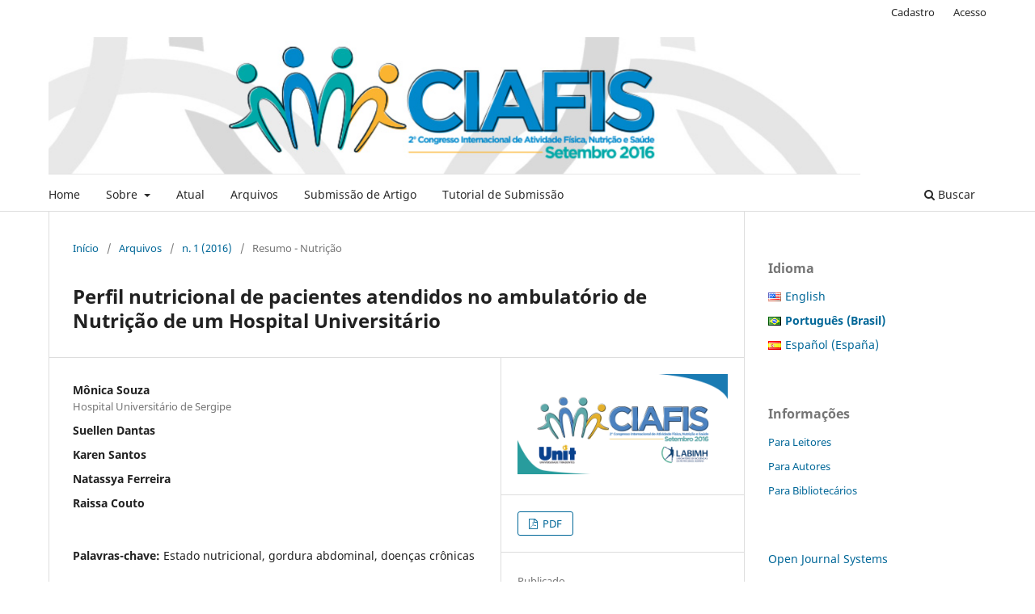

--- FILE ---
content_type: text/html; charset=utf-8
request_url: https://eventos.set.edu.br/CIAFIS/article/view/2955
body_size: 6859
content:
<!DOCTYPE html>
<html lang="pt-BR" xml:lang="pt-BR">
<head>
	<meta charset="utf-8">
	<meta name="viewport" content="width=device-width, initial-scale=1.0">
	<title>
		Perfil nutricional de pacientes atendidos no ambulatório de Nutrição de um Hospital Universitário
							| Congresso Internacional de Atividade Física, Nutrição e Saúde
			</title>

	
<meta name="generator" content="Open Journal Systems 3.3.0.21" />
<link rel="schema.DC" href="http://purl.org/dc/elements/1.1/" />
<meta name="DC.Creator.PersonalName" content="Mônica Souza"/>
<meta name="DC.Creator.PersonalName" content="Suellen Dantas"/>
<meta name="DC.Creator.PersonalName" content="Karen Santos"/>
<meta name="DC.Creator.PersonalName" content="Natassya Ferreira"/>
<meta name="DC.Creator.PersonalName" content="Raissa Couto"/>
<meta name="DC.Date.created" scheme="ISO8601" content="2016-11-23"/>
<meta name="DC.Date.dateSubmitted" scheme="ISO8601" content="2016-08-19"/>
<meta name="DC.Date.issued" scheme="ISO8601" content="2016-11-23"/>
<meta name="DC.Date.modified" scheme="ISO8601" content="2016-11-23"/>
<meta name="DC.Description" xml:lang="pt" content="INTRODUÇÃO
Marcadores antropométricos para gordura abdominal, como por exemplo, a circunferência da cintura (CC) e a relação cintura-estatura (RCEst) tem sido amplamente utilizados em estudos epidemiológicos. A CC expressa a concentração, principalmente de gordura visceral, o qual caracteriza-se como importante preditor de risco para doenças crônicas não transmissíveis, principalmente para as doenças cardiovasculares (DCV) e diabetes mellitus (DM). Já a RCEst baseia-se no pressuposto de que para determinada estatura há um grau aceitável de gordura armazenada na porção superior do corpo. 

METODOLOGIA
Tratou-se de um estudo transversal, realizado no ambulatório de Nutrição de um Hospital Universitário, onde foram coletados dados dos prontuários de pacientes adultos, com idade entre 20 e 60 anos, de ambos os gêneros. Os dados coletados foram: clínicos (presença de hipertensão arterial sistêmica - HAS, dislipidemia, DM), antropométricos (peso, altura, CC, RCEst) e hábitos de vida (prática de atividade física, tabagismo e etilismo). O trabalho foi aprovado pelo Comitê de Ética e Pesquisa sob o número do CAAE 22759113.0.0000.5546.

RESULTADOS
A maioria dos pacientes eram do sexo feminino (82,2%), com média de idade de 42,62 ± 10,10 anos, enquanto que o sexo masculino (17,8%) apresentou média de idade de 44,23 ± 12,10 anos. Quanto às comorbidades, as mais presentes eram: HAS (30,8%), DM (25,3%), Infarto Agudo do Miocárdio (16,4%), câncer e DCV (15,1%) e dislipidemia (12,3%). Em relação a antropometria, a média de peso foi 95,22 ± 25,59 kg e do IMC foi 36,75 ± 8,06 kg/m². De acordo com a CC, 83,7% dos pacientes estavam com risco aumentado de desenvolvimento de doenças metabólicas. E, em 95,9% da população a RCEst também estava acima do recomendado. Quanto ao estilo de vida, 24,8% dos pacientes eram fumantes e 24,7% raramente consumiam bebidas alcoólicas. Além disso, a maioria da população (58,9%) era sedentária.  

CONCLUSÃO
O perfil da população estudada mostrou que a maioria dos pacientes eram hipertensos e obesos e, consequentemente, estavam com risco aumentando de desenvolvimento de outras doenças metabólicas, a partir da medida da CC e da RCEst estarem acima do recomendado."/>
<meta name="DC.Format" scheme="IMT" content="application/pdf"/>
<meta name="DC.Identifier" content="2955"/>
<meta name="DC.Identifier.URI" content="https://eventos.set.edu.br/CIAFIS/article/view/2955"/>
<meta name="DC.Language" scheme="ISO639-1" content="pt"/>
<meta name="DC.Rights" content="Copyright (c) 2016 Congresso Internacional de Atividade Física, Nutrição e Saúde"/>
<meta name="DC.Rights" content=""/>
<meta name="DC.Source" content="Congresso Internacional de Atividade Física, Nutrição e Saúde"/>
<meta name="DC.Source.ISSN" content="2526-3412"/>
<meta name="DC.Source.Issue" content="1"/>
<meta name="DC.Source.URI" content="https://eventos.set.edu.br/CIAFIS"/>
<meta name="DC.Subject" xml:lang="pt" content="Estado nutricional"/>
<meta name="DC.Subject" xml:lang="pt" content="gordura abdominal"/>
<meta name="DC.Subject" xml:lang="pt" content="doenças crônicas"/>
<meta name="DC.Title" content="Perfil nutricional de pacientes atendidos no ambulatório de Nutrição de um Hospital Universitário"/>
<meta name="DC.Type" content="Text.Serial.Journal"/>
<meta name="DC.Type.articleType" content="Resumo - Nutrição"/>
<meta name="gs_meta_revision" content="1.1"/>
<meta name="citation_journal_title" content="Congresso Internacional de Atividade Física, Nutrição e Saúde"/>
<meta name="citation_journal_abbrev" content="CIAFIS"/>
<meta name="citation_issn" content="2526-3412"/> 
<meta name="citation_author" content="Mônica Souza"/>
<meta name="citation_author_institution" content="Hospital Universitário de Sergipe"/>
<meta name="citation_author" content="Suellen Dantas"/>
<meta name="citation_author" content="Karen Santos"/>
<meta name="citation_author" content="Natassya Ferreira"/>
<meta name="citation_author" content="Raissa Couto"/>
<meta name="citation_title" content="Perfil nutricional de pacientes atendidos no ambulatório de Nutrição de um Hospital Universitário"/>
<meta name="citation_language" content="pt"/>
<meta name="citation_date" content="2016/11/23"/>
<meta name="citation_issue" content="1"/>
<meta name="citation_abstract_html_url" content="https://eventos.set.edu.br/CIAFIS/article/view/2955"/>
<meta name="citation_keywords" xml:lang="pt" content="Estado nutricional"/>
<meta name="citation_keywords" xml:lang="pt" content="gordura abdominal"/>
<meta name="citation_keywords" xml:lang="pt" content="doenças crônicas"/>
<meta name="citation_pdf_url" content="https://eventos.set.edu.br/CIAFIS/article/download/2955/1165"/>
<meta name="citation_reference" content="Pitanga, FJG. Antropometria na avaliação da obesidade abdominal e risco coronariano. Rev. Bras. Cienantropom. Desempenho Hum. 2011; 13(3): 238-241."/>
<meta name="citation_reference" content="Sousa AFM, Nogueira JAD. Intervenções em Atividade Física e seus impactos nos fatores de risco e nas doenças crônicas não transmissíveis em adultos no Brasil. Rev. Bras. Ativ. Fís. Saúde. 2011; 16(3): 255-260."/>
<meta name="citation_reference" content="Duncan BB, Chor D, Aquino EML, Bensenor IM, Mill JG, Schmidt MI, Lotufo PA, Vigo A, Barreto SM. Doenças Crônicas Não Transmissíveis no Brasil: prioridade para enfrentamento e investigação. Rev. Saúde Pública 2012; 46(Supl):126-34."/>
<meta name="citation_reference" content="Nascente FMN, Jardim PCBV, Peixoto MRG, Monego ET, Moreira HG, Vitorino PVO, Kunz W, Souza SB, Scala LN. Hipertensão Arterial e sua Correlação com alguns Fatores de Risco em Cidade Brasileira de Pequeno Porte. Arq. Bras. Cardiol. 2010; 95(4): 502-509."/>
<meta name="citation_reference" content="Liu J, Fox CS, Hickson D, Bidulescu A, Carr J, Taylor HA. Fatty Liver, Abdominal Visceral Fat and Cardiometabolic Risk Factors: the Jackson Heart Study. Arterioscler. Thromb. Vasc. Biol. 2011; 31(11): 2715–2722."/>
	<link rel="stylesheet" href="https://eventos.set.edu.br/CIAFIS/$$$call$$$/page/page/css?name=stylesheet" type="text/css" /><link rel="stylesheet" href="https://eventos.set.edu.br/CIAFIS/$$$call$$$/page/page/css?name=font" type="text/css" /><link rel="stylesheet" href="https://eventos.set.edu.br/lib/pkp/styles/fontawesome/fontawesome.css?v=3.3.0.21" type="text/css" /><link rel="stylesheet" href="https://eventos.set.edu.br/public/journals/4/styleSheet.css?d=2022-02-25+18%3A03%3A41" type="text/css" /><link rel="stylesheet" href="https://eventos.set.edu.br/public/site/styleSheet.css?v=3.3.0.21" type="text/css" />
</head>
<body class="pkp_page_article pkp_op_view has_site_logo" dir="ltr">

	<div class="pkp_structure_page">

				<header class="pkp_structure_head" id="headerNavigationContainer" role="banner">
						
 <nav class="cmp_skip_to_content" aria-label="Ir para os links de conteúdo">
	<a href="#pkp_content_main">Ir para o conteúdo principal</a>
	<a href="#siteNav">Ir para o menu de navegação principal</a>
		<a href="#pkp_content_footer">Ir para o rodapé</a>
</nav>

			<div class="pkp_head_wrapper">

				<div class="pkp_site_name_wrapper">
					<button class="pkp_site_nav_toggle">
						<span>Open Menu</span>
					</button>
										<div class="pkp_site_name">
																<a href="						https://eventos.set.edu.br/CIAFIS/index
					" class="is_img">
							<img src="https://eventos.set.edu.br/public/journals/4/pageHeaderLogoImage_pt_BR.png" width="1004" height="170"  />
						</a>
										</div>
				</div>

				
				<nav class="pkp_site_nav_menu" aria-label="Navegação no Site">
					<a id="siteNav"></a>
					<div class="pkp_navigation_primary_row">
						<div class="pkp_navigation_primary_wrapper">
																				<ul id="navigationPrimary" class="pkp_navigation_primary pkp_nav_list">
								<li class="">
				<a href="https://tiradenteslegada.emnuvens.com.br/">
					Home
				</a>
							</li>
								<li class="">
				<a href="https://eventos.set.edu.br/CIAFIS/about">
					Sobre
				</a>
									<ul>
																					<li class="">
									<a href="https://eventos.set.edu.br/CIAFIS/about">
										Sobre a Revista
									</a>
								</li>
																												<li class="">
									<a href="https://eventos.set.edu.br/CIAFIS/about/editorialTeam">
										Equipe Editorial
									</a>
								</li>
																												<li class="">
									<a href="https://eventos.set.edu.br/CIAFIS/about/privacy">
										Declaração de Privacidade
									</a>
								</li>
																												<li class="">
									<a href="https://eventos.set.edu.br/CIAFIS/about/contact">
										Contato
									</a>
								</li>
																		</ul>
							</li>
								<li class="">
				<a href="https://eventos.set.edu.br/CIAFIS/issue/current">
					Atual
				</a>
							</li>
								<li class="">
				<a href="https://eventos.set.edu.br/CIAFIS/issue/archive">
					Arquivos
				</a>
							</li>
								<li class="">
				<a href="https://eventos.set.edu.br/CIAFIS/about/submissions">
					Submissão de Artigo
				</a>
							</li>
								<li class="">
				<a href="https://www.dropbox.com/s/q0fbpldejg3bstq/TUTORIAL_SUBMISSAO_CIAFIS.pdf?dl=0">
					Tutorial de Submissão
				</a>
							</li>
			</ul>

				

																						<div class="pkp_navigation_search_wrapper">
									<a href="https://eventos.set.edu.br/CIAFIS/search" class="pkp_search pkp_search_desktop">
										<span class="fa fa-search" aria-hidden="true"></span>
										Buscar
									</a>
								</div>
													</div>
					</div>
					<div class="pkp_navigation_user_wrapper" id="navigationUserWrapper">
							<ul id="navigationUser" class="pkp_navigation_user pkp_nav_list">
								<li class="profile">
				<a href="https://eventos.set.edu.br/CIAFIS/user/register">
					Cadastro
				</a>
							</li>
								<li class="profile">
				<a href="https://eventos.set.edu.br/CIAFIS/login">
					Acesso
				</a>
							</li>
										</ul>

					</div>
				</nav>
			</div><!-- .pkp_head_wrapper -->
		</header><!-- .pkp_structure_head -->

						<div class="pkp_structure_content has_sidebar">
			<div class="pkp_structure_main" role="main">
				<a id="pkp_content_main"></a>

<div class="page page_article">
			<nav class="cmp_breadcrumbs" role="navigation" aria-label="Você está aqui:">
	<ol>
		<li>
			<a href="https://eventos.set.edu.br/CIAFIS/index">
				Início
			</a>
			<span class="separator">/</span>
		</li>
		<li>
			<a href="https://eventos.set.edu.br/CIAFIS/issue/archive">
				Arquivos
			</a>
			<span class="separator">/</span>
		</li>
					<li>
				<a href="https://eventos.set.edu.br/CIAFIS/issue/view/5">
					n. 1 (2016)
				</a>
				<span class="separator">/</span>
			</li>
				<li class="current" aria-current="page">
			<span aria-current="page">
									Resumo - Nutrição
							</span>
		</li>
	</ol>
</nav>
	
		  	 <article class="obj_article_details">

		
	<h1 class="page_title">
		Perfil nutricional de pacientes atendidos no ambulatório de Nutrição de um Hospital Universitário
	</h1>

	
	<div class="row">
		<div class="main_entry">

							<section class="item authors">
					<h2 class="pkp_screen_reader">Autores</h2>
					<ul class="authors">
											<li>
							<span class="name">
								Mônica Souza
							</span>
															<span class="affiliation">
									Hospital Universitário de Sergipe
																	</span>
																				</li>
											<li>
							<span class="name">
								Suellen Dantas
							</span>
																				</li>
											<li>
							<span class="name">
								Karen Santos
							</span>
																				</li>
											<li>
							<span class="name">
								Natassya Ferreira
							</span>
																				</li>
											<li>
							<span class="name">
								Raissa Couto
							</span>
																				</li>
										</ul>
				</section>
			
						
									<section class="item keywords">
				<h2 class="label">
										Palavras-chave:
				</h2>
				<span class="value">
											Estado nutricional, 											gordura abdominal, 											doenças crônicas									</span>
			</section>
			
										<section class="item abstract">
					<h2 class="label">Resumo</h2>
					INTRODUÇÃO
Marcadores antropométricos para gordura abdominal, como por exemplo, a circunferência da cintura (CC) e a relação cintura-estatura (RCEst) tem sido amplamente utilizados em estudos epidemiológicos. A CC expressa a concentração, principalmente de gordura visceral, o qual caracteriza-se como importante preditor de risco para doenças crônicas não transmissíveis, principalmente para as doenças cardiovasculares (DCV) e diabetes mellitus (DM). Já a RCEst baseia-se no pressuposto de que para determinada estatura há um grau aceitável de gordura armazenada na porção superior do corpo. 

METODOLOGIA
Tratou-se de um estudo transversal, realizado no ambulatório de Nutrição de um Hospital Universitário, onde foram coletados dados dos prontuários de pacientes adultos, com idade entre 20 e 60 anos, de ambos os gêneros. Os dados coletados foram: clínicos (presença de hipertensão arterial sistêmica - HAS, dislipidemia, DM), antropométricos (peso, altura, CC, RCEst) e hábitos de vida (prática de atividade física, tabagismo e etilismo). O trabalho foi aprovado pelo Comitê de Ética e Pesquisa sob o número do CAAE 22759113.0.0000.5546.

RESULTADOS
A maioria dos pacientes eram do sexo feminino (82,2%), com média de idade de 42,62 ± 10,10 anos, enquanto que o sexo masculino (17,8%) apresentou média de idade de 44,23 ± 12,10 anos. Quanto às comorbidades, as mais presentes eram: HAS (30,8%), DM (25,3%), Infarto Agudo do Miocárdio (16,4%), câncer e DCV (15,1%) e dislipidemia (12,3%). Em relação a antropometria, a média de peso foi 95,22 ± 25,59 kg e do IMC foi 36,75 ± 8,06 kg/m². De acordo com a CC, 83,7% dos pacientes estavam com risco aumentado de desenvolvimento de doenças metabólicas. E, em 95,9% da população a RCEst também estava acima do recomendado. Quanto ao estilo de vida, 24,8% dos pacientes eram fumantes e 24,7% raramente consumiam bebidas alcoólicas. Além disso, a maioria da população (58,9%) era sedentária.  

CONCLUSÃO
O perfil da população estudada mostrou que a maioria dos pacientes eram hipertensos e obesos e, consequentemente, estavam com risco aumentando de desenvolvimento de outras doenças metabólicas, a partir da medida da CC e da RCEst estarem acima do recomendado.
				</section>
			
			<div class="item downloads_chart">
	<h3 class="label">
		Downloads
	</h3>
	<div class="value">
		<canvas class="usageStatsGraph" data-object-type="Submission" data-object-id="2955"></canvas>
		<div class="usageStatsUnavailable" data-object-type="Submission" data-object-id="2955">
			Não há dados estatísticos.
		</div>
	</div>
</div>


																																															
										<section class="item references">
					<h2 class="label">
						Referências
					</h2>
					<div class="value">
																					<p>Pitanga, FJG. Antropometria na avaliação da obesidade abdominal e risco coronariano. Rev. Bras. Cienantropom. Desempenho Hum. 2011; 13(3): 238-241. </p>
															<p>Sousa AFM, Nogueira JAD. Intervenções em Atividade Física e seus impactos nos fatores de risco e nas doenças crônicas não transmissíveis em adultos no Brasil. Rev. Bras. Ativ. Fís. Saúde. 2011; 16(3): 255-260. </p>
															<p>Duncan BB, Chor D, Aquino EML, Bensenor IM, Mill JG, Schmidt MI, Lotufo PA, Vigo A, Barreto SM. Doenças Crônicas Não Transmissíveis no Brasil: prioridade para enfrentamento e investigação. Rev. Saúde Pública 2012; 46(Supl):126-34. </p>
															<p>Nascente FMN, Jardim PCBV, Peixoto MRG, Monego ET, Moreira HG, Vitorino PVO, Kunz W, Souza SB, Scala LN. Hipertensão Arterial e sua Correlação com alguns Fatores de Risco em Cidade Brasileira de Pequeno Porte. Arq. Bras. Cardiol. 2010; 95(4): 502-509. </p>
															<p>Liu J, Fox CS, Hickson D, Bidulescu A, Carr J, Taylor HA. Fatty Liver, Abdominal Visceral Fat and Cardiometabolic Risk Factors: the Jackson Heart Study. Arterioscler. Thromb. Vasc. Biol. 2011; 31(11): 2715–2722. </p>
																		</div>
				</section>
			
		</div><!-- .main_entry -->

		<div class="entry_details">

										<div class="item cover_image">
					<div class="sub_item">
													<a href="https://eventos.set.edu.br/CIAFIS/issue/view/5">
								<img src="https://eventos.set.edu.br/public/journals/4/cover_issue_5_pt_BR.png" alt="">
							</a>
											</div>
				</div>
			
										<div class="item galleys">
					<h2 class="pkp_screen_reader">
						Downloads
					</h2>
					<ul class="value galleys_links">
													<li>
								
	
							

<a class="obj_galley_link pdf" href="https://eventos.set.edu.br/CIAFIS/article/view/2955/1165">

		
	PDF

	</a>
							</li>
											</ul>
				</div>
						
						<div class="item published">
				<section class="sub_item">
					<h2 class="label">
						Publicado
					</h2>
					<div class="value">
																			<span>2016-11-23</span>
																	</div>
				</section>
							</div>
			
										<div class="item citation">
					<section class="sub_item citation_display">
						<h2 class="label">
							Como Citar
						</h2>
						<div class="value">
							<div id="citationOutput" role="region" aria-live="polite">
								<div class="csl-bib-body">
  <div class="csl-entry">Souza, M., Dantas, S., Santos, K., Ferreira, N., &#38; Couto, R. (2016). Perfil nutricional de pacientes atendidos no ambulatório de Nutrição de um Hospital Universitário. <i>Congresso Internacional De Atividade Física, Nutrição E Saúde</i>, (1). Recuperado de https://eventos.set.edu.br/CIAFIS/article/view/2955</div>
</div>
							</div>
							<div class="citation_formats">
								<button class="cmp_button citation_formats_button" aria-controls="cslCitationFormats" aria-expanded="false" data-csl-dropdown="true">
									Fomatos de Citação
								</button>
								<div id="cslCitationFormats" class="citation_formats_list" aria-hidden="true">
									<ul class="citation_formats_styles">
																					<li>
												<a
													rel="nofollow"
													aria-controls="citationOutput"
													href="https://eventos.set.edu.br/CIAFIS/citationstylelanguage/get/acm-sig-proceedings?submissionId=2955&amp;publicationId=2238"
													data-load-citation
													data-json-href="https://eventos.set.edu.br/CIAFIS/citationstylelanguage/get/acm-sig-proceedings?submissionId=2955&amp;publicationId=2238&amp;return=json"
												>
													ACM
												</a>
											</li>
																					<li>
												<a
													rel="nofollow"
													aria-controls="citationOutput"
													href="https://eventos.set.edu.br/CIAFIS/citationstylelanguage/get/acs-nano?submissionId=2955&amp;publicationId=2238"
													data-load-citation
													data-json-href="https://eventos.set.edu.br/CIAFIS/citationstylelanguage/get/acs-nano?submissionId=2955&amp;publicationId=2238&amp;return=json"
												>
													ACS
												</a>
											</li>
																					<li>
												<a
													rel="nofollow"
													aria-controls="citationOutput"
													href="https://eventos.set.edu.br/CIAFIS/citationstylelanguage/get/apa?submissionId=2955&amp;publicationId=2238"
													data-load-citation
													data-json-href="https://eventos.set.edu.br/CIAFIS/citationstylelanguage/get/apa?submissionId=2955&amp;publicationId=2238&amp;return=json"
												>
													APA
												</a>
											</li>
																					<li>
												<a
													rel="nofollow"
													aria-controls="citationOutput"
													href="https://eventos.set.edu.br/CIAFIS/citationstylelanguage/get/associacao-brasileira-de-normas-tecnicas?submissionId=2955&amp;publicationId=2238"
													data-load-citation
													data-json-href="https://eventos.set.edu.br/CIAFIS/citationstylelanguage/get/associacao-brasileira-de-normas-tecnicas?submissionId=2955&amp;publicationId=2238&amp;return=json"
												>
													ABNT
												</a>
											</li>
																					<li>
												<a
													rel="nofollow"
													aria-controls="citationOutput"
													href="https://eventos.set.edu.br/CIAFIS/citationstylelanguage/get/chicago-author-date?submissionId=2955&amp;publicationId=2238"
													data-load-citation
													data-json-href="https://eventos.set.edu.br/CIAFIS/citationstylelanguage/get/chicago-author-date?submissionId=2955&amp;publicationId=2238&amp;return=json"
												>
													Chicago
												</a>
											</li>
																					<li>
												<a
													rel="nofollow"
													aria-controls="citationOutput"
													href="https://eventos.set.edu.br/CIAFIS/citationstylelanguage/get/harvard-cite-them-right?submissionId=2955&amp;publicationId=2238"
													data-load-citation
													data-json-href="https://eventos.set.edu.br/CIAFIS/citationstylelanguage/get/harvard-cite-them-right?submissionId=2955&amp;publicationId=2238&amp;return=json"
												>
													Harvard
												</a>
											</li>
																					<li>
												<a
													rel="nofollow"
													aria-controls="citationOutput"
													href="https://eventos.set.edu.br/CIAFIS/citationstylelanguage/get/ieee?submissionId=2955&amp;publicationId=2238"
													data-load-citation
													data-json-href="https://eventos.set.edu.br/CIAFIS/citationstylelanguage/get/ieee?submissionId=2955&amp;publicationId=2238&amp;return=json"
												>
													IEEE
												</a>
											</li>
																					<li>
												<a
													rel="nofollow"
													aria-controls="citationOutput"
													href="https://eventos.set.edu.br/CIAFIS/citationstylelanguage/get/modern-language-association?submissionId=2955&amp;publicationId=2238"
													data-load-citation
													data-json-href="https://eventos.set.edu.br/CIAFIS/citationstylelanguage/get/modern-language-association?submissionId=2955&amp;publicationId=2238&amp;return=json"
												>
													MLA
												</a>
											</li>
																					<li>
												<a
													rel="nofollow"
													aria-controls="citationOutput"
													href="https://eventos.set.edu.br/CIAFIS/citationstylelanguage/get/turabian-fullnote-bibliography?submissionId=2955&amp;publicationId=2238"
													data-load-citation
													data-json-href="https://eventos.set.edu.br/CIAFIS/citationstylelanguage/get/turabian-fullnote-bibliography?submissionId=2955&amp;publicationId=2238&amp;return=json"
												>
													Turabian
												</a>
											</li>
																					<li>
												<a
													rel="nofollow"
													aria-controls="citationOutput"
													href="https://eventos.set.edu.br/CIAFIS/citationstylelanguage/get/vancouver?submissionId=2955&amp;publicationId=2238"
													data-load-citation
													data-json-href="https://eventos.set.edu.br/CIAFIS/citationstylelanguage/get/vancouver?submissionId=2955&amp;publicationId=2238&amp;return=json"
												>
													Vancouver
												</a>
											</li>
																			</ul>
																			<div class="label">
											Baixar Citação
										</div>
										<ul class="citation_formats_styles">
																							<li>
													<a href="https://eventos.set.edu.br/CIAFIS/citationstylelanguage/download/ris?submissionId=2955&amp;publicationId=2238">
														<span class="fa fa-download"></span>
														Endnote/Zotero/Mendeley (RIS)
													</a>
												</li>
																							<li>
													<a href="https://eventos.set.edu.br/CIAFIS/citationstylelanguage/download/bibtex?submissionId=2955&amp;publicationId=2238">
														<span class="fa fa-download"></span>
														BibTeX
													</a>
												</li>
																					</ul>
																	</div>
							</div>
						</div>
					</section>
				</div>
			
										<div class="item issue">

											<section class="sub_item">
							<h2 class="label">
								Edição
							</h2>
							<div class="value">
								<a class="title" href="https://eventos.set.edu.br/CIAFIS/issue/view/5">
									n. 1 (2016)
								</a>
							</div>
						</section>
					
											<section class="sub_item">
							<h2 class="label">
								Seção
							</h2>
							<div class="value">
								Resumo - Nutrição
							</div>
						</section>
					
									</div>
			
						
						
			

		</div><!-- .entry_details -->
	</div><!-- .row -->

</article>

	

</div><!-- .page -->

	</div><!-- pkp_structure_main -->

									<div class="pkp_structure_sidebar left" role="complementary" aria-label="Barra lateral">
				<link rel="stylesheet" type="text/css" href="/plugins/blocks/languageToggleByFlag/flagToggle.css">

<div class="pkp_block block_language">
	<span class="title">
		Idioma
	</span>

	<div class="content">
		<ul>
							<li class="locale_en_US" lang="en_US">
					<a href="https://eventos.set.edu.br/CIAFIS/user/setLocale/en_US?source=%2FCIAFIS%2Farticle%2Fview%2F2955">
						
												<span class="flagToggle en_US">
						&nbsp;
						</span>

																			English
						
					</a>
				</li>
							<li class="locale_pt_BR current" lang="pt_BR">
					<a href="https://eventos.set.edu.br/CIAFIS/user/setLocale/pt_BR?source=%2FCIAFIS%2Farticle%2Fview%2F2955">
						
												<span class="flagToggle pt_BR">
						&nbsp;
						</span>

																			<strong>Português (Brasil)</strong>
						
						
					</a>
				</li>
							<li class="locale_es_ES" lang="es_ES">
					<a href="https://eventos.set.edu.br/CIAFIS/user/setLocale/es_ES?source=%2FCIAFIS%2Farticle%2Fview%2F2955">
						
												<span class="flagToggle es_ES">
						&nbsp;
						</span>

																			Español (España)
						
					</a>
				</li>
					</ul>
	</div>
</div><!-- .block_language -->
<div class="pkp_block block_information">
	<h2 class="title">Informações</h2>
	<div class="content">
		<ul>
							<li>
					<a href="https://eventos.set.edu.br/CIAFIS/information/readers">
						Para Leitores
					</a>
				</li>
										<li>
					<a href="https://eventos.set.edu.br/CIAFIS/information/authors">
						Para Autores
					</a>
				</li>
										<li>
					<a href="https://eventos.set.edu.br/CIAFIS/information/librarians">
						Para Bibliotecários
					</a>
				</li>
					</ul>
	</div>
</div>
<div class="pkp_block block_developed_by">
	<h2 class="pkp_screen_reader">
		Desenvolvido por
	</h2>

	<div class="content">
		<a href="http://pkp.sfu.ca/ojs/">
			Open Journal Systems
		</a>
	</div>
</div>

			</div><!-- pkp_sidebar.left -->
			</div><!-- pkp_structure_content -->

<div class="pkp_structure_footer_wrapper" role="contentinfo">
	<a id="pkp_content_footer"></a>

	<div class="pkp_structure_footer">

		
		<div class="pkp_brand_footer" role="complementary">
			<a href="https://eventos.set.edu.br/CIAFIS/about/aboutThisPublishingSystem">
				<img alt="Mais informações sobre o sistema de publicação, a plataforma e o fluxo de publicação do OJS/PKP." src="https://eventos.set.edu.br/templates/images/ojs_brand.png">
			</a>
		</div>
	</div>
</div><!-- pkp_structure_footer_wrapper -->

</div><!-- pkp_structure_page -->

<script src="https://eventos.set.edu.br/lib/pkp/lib/vendor/components/jquery/jquery.min.js?v=3.3.0.21" type="text/javascript"></script><script src="https://eventos.set.edu.br/lib/pkp/lib/vendor/components/jqueryui/jquery-ui.min.js?v=3.3.0.21" type="text/javascript"></script><script src="https://eventos.set.edu.br/plugins/themes/default/js/lib/popper/popper.js?v=3.3.0.21" type="text/javascript"></script><script src="https://eventos.set.edu.br/plugins/themes/default/js/lib/bootstrap/util.js?v=3.3.0.21" type="text/javascript"></script><script src="https://eventos.set.edu.br/plugins/themes/default/js/lib/bootstrap/dropdown.js?v=3.3.0.21" type="text/javascript"></script><script src="https://eventos.set.edu.br/plugins/themes/default/js/main.js?v=3.3.0.21" type="text/javascript"></script><script src="https://eventos.set.edu.br/plugins/generic/citationStyleLanguage/js/articleCitation.js?v=3.3.0.21" type="text/javascript"></script><script type="text/javascript">var pkpUsageStats = pkpUsageStats || {};pkpUsageStats.data = pkpUsageStats.data || {};pkpUsageStats.data.Submission = pkpUsageStats.data.Submission || {};pkpUsageStats.data.Submission[2955] = {"data":{"2016":{"1":0,"2":0,"3":0,"4":0,"5":0,"6":0,"7":0,"8":0,"9":0,"10":0,"11":0,"12":2},"2017":{"1":5,"2":8,"3":4,"4":8,"5":6,"6":16,"7":0,"8":6,"9":30,"10":17,"11":11,"12":1},"2018":{"1":2,"2":1,"3":13,"4":18,"5":9,"6":3,"7":2,"8":0,"9":4,"10":1,"11":8,"12":2},"2019":{"1":9,"2":4,"3":26,"4":6,"5":22,"6":14,"7":7,"8":3,"9":8,"10":13,"11":11,"12":1},"2020":{"1":1,"2":1,"3":0,"4":1,"5":0,"6":0,"7":0,"8":0,"9":4,"10":0,"11":0,"12":0},"2022":{"1":0,"2":0,"3":5,"4":14,"5":4,"6":8,"7":11,"8":12,"9":13,"10":10,"11":20,"12":9},"2023":{"1":7,"2":8,"3":14,"4":6,"5":10,"6":15,"7":10,"8":15,"9":5,"10":17,"11":13,"12":9},"2024":{"1":16,"2":20,"3":7,"4":12,"5":5,"6":14,"7":10,"8":14,"9":8,"10":4,"11":3,"12":3}},"label":"Todos os downloads","color":"79,181,217","total":659};</script><script src="https://cdnjs.cloudflare.com/ajax/libs/Chart.js/2.0.1/Chart.js?v=3.3.0.21" type="text/javascript"></script><script type="text/javascript">var pkpUsageStats = pkpUsageStats || {};pkpUsageStats.locale = pkpUsageStats.locale || {};pkpUsageStats.locale.months = ["Jan","Fev","Mar","Abr","Mai","Jun","Jul","Ago","Set","Out","Nov","Dez"];pkpUsageStats.config = pkpUsageStats.config || {};pkpUsageStats.config.chartType = "bar";</script><script src="https://eventos.set.edu.br/plugins/generic/usageStats/js/UsageStatsFrontendHandler.js?v=3.3.0.21" type="text/javascript"></script>


</body>
</html>
